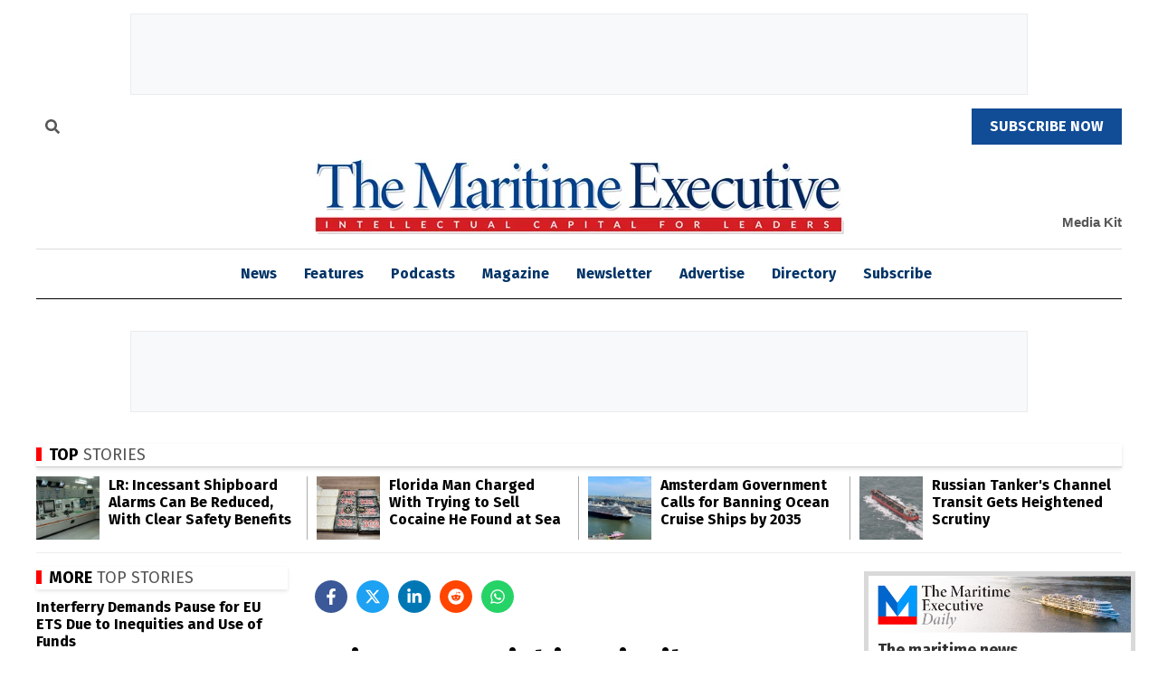

--- FILE ---
content_type: text/html; charset=utf-8
request_url: https://www.google.com/recaptcha/api2/aframe
body_size: 151
content:
<!DOCTYPE HTML><html><head><meta http-equiv="content-type" content="text/html; charset=UTF-8"></head><body><script nonce="bQL09xPJLuTosdohrKm-UQ">/** Anti-fraud and anti-abuse applications only. See google.com/recaptcha */ try{var clients={'sodar':'https://pagead2.googlesyndication.com/pagead/sodar?'};window.addEventListener("message",function(a){try{if(a.source===window.parent){var b=JSON.parse(a.data);var c=clients[b['id']];if(c){var d=document.createElement('img');d.src=c+b['params']+'&rc='+(localStorage.getItem("rc::a")?sessionStorage.getItem("rc::b"):"");window.document.body.appendChild(d);sessionStorage.setItem("rc::e",parseInt(sessionStorage.getItem("rc::e")||0)+1);localStorage.setItem("rc::h",'1769071141152');}}}catch(b){}});window.parent.postMessage("_grecaptcha_ready", "*");}catch(b){}</script></body></html>